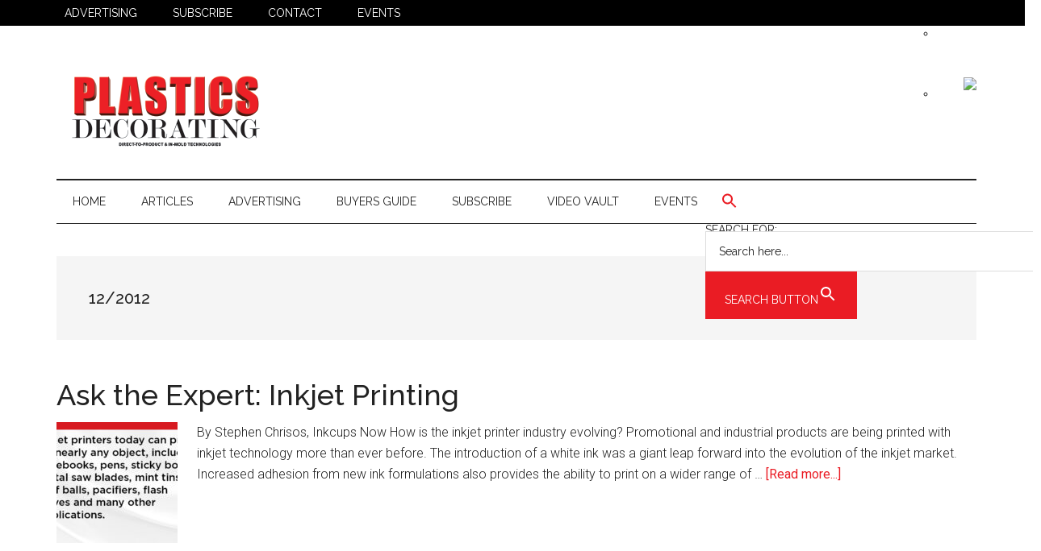

--- FILE ---
content_type: text/html; charset=UTF-8
request_url: https://plasticsdecorating.com/tag/12-2012/
body_size: 17860
content:
<!DOCTYPE html>
<html lang="en-US">
<head >
<meta charset="UTF-8" />
<meta name="viewport" content="width=device-width, initial-scale=1" />
<meta name='robots' content='index, follow, max-image-preview:large, max-snippet:-1, max-video-preview:-1' />
	<style>img:is([sizes="auto" i], [sizes^="auto," i]) { contain-intrinsic-size: 3000px 1500px }</style>
	
	<!-- This site is optimized with the Yoast SEO plugin v26.3 - https://yoast.com/wordpress/plugins/seo/ -->
	<title>12/2012 Archives &#187; Plastics Decorating</title>
	<link rel="canonical" href="https://plasticsdecorating.com/tag/12-2012/" />
	<meta property="og:locale" content="en_US" />
	<meta property="og:type" content="article" />
	<meta property="og:title" content="12/2012 Archives &#187; Plastics Decorating" />
	<meta property="og:url" content="https://plasticsdecorating.com/tag/12-2012/" />
	<meta property="og:site_name" content="Plastics Decorating" />
	<meta property="og:image" content="https://plasticsdecorating.com/wp-content/uploads/PlasticsDecorating_logo_2023.png" />
	<meta property="og:image:width" content="2101" />
	<meta property="og:image:height" content="754" />
	<meta property="og:image:type" content="image/png" />
	<meta name="twitter:card" content="summary_large_image" />
	<meta name="twitter:site" content="@PlastDecorating" />
	<script type="application/ld+json" class="yoast-schema-graph">{"@context":"https://schema.org","@graph":[{"@type":"CollectionPage","@id":"https://plasticsdecorating.com/tag/12-2012/","url":"https://plasticsdecorating.com/tag/12-2012/","name":"12/2012 Archives &#187; Plastics Decorating","isPartOf":{"@id":"https://plasticsdecorating.com/#website"},"primaryImageOfPage":{"@id":"https://plasticsdecorating.com/tag/12-2012/#primaryimage"},"image":{"@id":"https://plasticsdecorating.com/tag/12-2012/#primaryimage"},"thumbnailUrl":"https://plasticsdecorating.com/wp-content/uploads/inkjet-ask-expert-inkjet-printing.jpg","breadcrumb":{"@id":"https://plasticsdecorating.com/tag/12-2012/#breadcrumb"},"inLanguage":"en-US"},{"@type":"ImageObject","inLanguage":"en-US","@id":"https://plasticsdecorating.com/tag/12-2012/#primaryimage","url":"https://plasticsdecorating.com/wp-content/uploads/inkjet-ask-expert-inkjet-printing.jpg","contentUrl":"https://plasticsdecorating.com/wp-content/uploads/inkjet-ask-expert-inkjet-printing.jpg","width":800,"height":500},{"@type":"BreadcrumbList","@id":"https://plasticsdecorating.com/tag/12-2012/#breadcrumb","itemListElement":[{"@type":"ListItem","position":1,"name":"Home","item":"https://plasticsdecorating.com/"},{"@type":"ListItem","position":2,"name":"12/2012"}]},{"@type":"WebSite","@id":"https://plasticsdecorating.com/#website","url":"https://plasticsdecorating.com/","name":"Plastics Decorating","description":"Todays Decorating &amp; Assembly Source","publisher":{"@id":"https://plasticsdecorating.com/#organization"},"potentialAction":[{"@type":"SearchAction","target":{"@type":"EntryPoint","urlTemplate":"https://plasticsdecorating.com/?s={search_term_string}"},"query-input":{"@type":"PropertyValueSpecification","valueRequired":true,"valueName":"search_term_string"}}],"inLanguage":"en-US"},{"@type":"Organization","@id":"https://plasticsdecorating.com/#organization","name":"Plastics Decorating Magazine","url":"https://plasticsdecorating.com/","logo":{"@type":"ImageObject","inLanguage":"en-US","@id":"https://plasticsdecorating.com/#/schema/logo/image/","url":"https://plasticsdecorating.com/wp-content/uploads/PD_272x90_2023logo.png","contentUrl":"https://plasticsdecorating.com/wp-content/uploads/PD_272x90_2023logo.png","width":272,"height":90,"caption":"Plastics Decorating Magazine"},"image":{"@id":"https://plasticsdecorating.com/#/schema/logo/image/"},"sameAs":["https://www.facebook.com/PlastDecorating","https://x.com/PlastDecorating","https://www.linkedin.com/company/plastics-decorating/"]}]}</script>
	<!-- / Yoast SEO plugin. -->


<link rel='dns-prefetch' href='//cdn.broadstreetads.com' />
<link rel='dns-prefetch' href='//cdn.jsdelivr.net' />
<link rel='dns-prefetch' href='//fonts.googleapis.com' />
<link rel="alternate" type="application/rss+xml" title="Plastics Decorating &raquo; Feed" href="https://plasticsdecorating.com/feed/" />
<link rel="alternate" type="application/rss+xml" title="Plastics Decorating &raquo; Comments Feed" href="https://plasticsdecorating.com/comments/feed/" />
<link rel="alternate" type="text/calendar" title="Plastics Decorating &raquo; iCal Feed" href="https://plasticsdecorating.com/events-calendar/?ical=1" />
<link rel="alternate" type="application/rss+xml" title="Plastics Decorating &raquo; 12/2012 Tag Feed" href="https://plasticsdecorating.com/tag/12-2012/feed/" />
		<!-- This site uses the Google Analytics by MonsterInsights plugin v9.11.1 - Using Analytics tracking - https://www.monsterinsights.com/ -->
							<script src="//www.googletagmanager.com/gtag/js?id=G-R7KE4ZB60X"  data-cfasync="false" data-wpfc-render="false" async></script>
			<script data-cfasync="false" data-wpfc-render="false">
				var mi_version = '9.11.1';
				var mi_track_user = true;
				var mi_no_track_reason = '';
								var MonsterInsightsDefaultLocations = {"page_location":"https:\/\/plasticsdecorating.com\/tag\/12-2012\/"};
								if ( typeof MonsterInsightsPrivacyGuardFilter === 'function' ) {
					var MonsterInsightsLocations = (typeof MonsterInsightsExcludeQuery === 'object') ? MonsterInsightsPrivacyGuardFilter( MonsterInsightsExcludeQuery ) : MonsterInsightsPrivacyGuardFilter( MonsterInsightsDefaultLocations );
				} else {
					var MonsterInsightsLocations = (typeof MonsterInsightsExcludeQuery === 'object') ? MonsterInsightsExcludeQuery : MonsterInsightsDefaultLocations;
				}

								var disableStrs = [
										'ga-disable-G-R7KE4ZB60X',
									];

				/* Function to detect opted out users */
				function __gtagTrackerIsOptedOut() {
					for (var index = 0; index < disableStrs.length; index++) {
						if (document.cookie.indexOf(disableStrs[index] + '=true') > -1) {
							return true;
						}
					}

					return false;
				}

				/* Disable tracking if the opt-out cookie exists. */
				if (__gtagTrackerIsOptedOut()) {
					for (var index = 0; index < disableStrs.length; index++) {
						window[disableStrs[index]] = true;
					}
				}

				/* Opt-out function */
				function __gtagTrackerOptout() {
					for (var index = 0; index < disableStrs.length; index++) {
						document.cookie = disableStrs[index] + '=true; expires=Thu, 31 Dec 2099 23:59:59 UTC; path=/';
						window[disableStrs[index]] = true;
					}
				}

				if ('undefined' === typeof gaOptout) {
					function gaOptout() {
						__gtagTrackerOptout();
					}
				}
								window.dataLayer = window.dataLayer || [];

				window.MonsterInsightsDualTracker = {
					helpers: {},
					trackers: {},
				};
				if (mi_track_user) {
					function __gtagDataLayer() {
						dataLayer.push(arguments);
					}

					function __gtagTracker(type, name, parameters) {
						if (!parameters) {
							parameters = {};
						}

						if (parameters.send_to) {
							__gtagDataLayer.apply(null, arguments);
							return;
						}

						if (type === 'event') {
														parameters.send_to = monsterinsights_frontend.v4_id;
							var hookName = name;
							if (typeof parameters['event_category'] !== 'undefined') {
								hookName = parameters['event_category'] + ':' + name;
							}

							if (typeof MonsterInsightsDualTracker.trackers[hookName] !== 'undefined') {
								MonsterInsightsDualTracker.trackers[hookName](parameters);
							} else {
								__gtagDataLayer('event', name, parameters);
							}
							
						} else {
							__gtagDataLayer.apply(null, arguments);
						}
					}

					__gtagTracker('js', new Date());
					__gtagTracker('set', {
						'developer_id.dZGIzZG': true,
											});
					if ( MonsterInsightsLocations.page_location ) {
						__gtagTracker('set', MonsterInsightsLocations);
					}
										__gtagTracker('config', 'G-R7KE4ZB60X', {"forceSSL":"true"} );
										window.gtag = __gtagTracker;										(function () {
						/* https://developers.google.com/analytics/devguides/collection/analyticsjs/ */
						/* ga and __gaTracker compatibility shim. */
						var noopfn = function () {
							return null;
						};
						var newtracker = function () {
							return new Tracker();
						};
						var Tracker = function () {
							return null;
						};
						var p = Tracker.prototype;
						p.get = noopfn;
						p.set = noopfn;
						p.send = function () {
							var args = Array.prototype.slice.call(arguments);
							args.unshift('send');
							__gaTracker.apply(null, args);
						};
						var __gaTracker = function () {
							var len = arguments.length;
							if (len === 0) {
								return;
							}
							var f = arguments[len - 1];
							if (typeof f !== 'object' || f === null || typeof f.hitCallback !== 'function') {
								if ('send' === arguments[0]) {
									var hitConverted, hitObject = false, action;
									if ('event' === arguments[1]) {
										if ('undefined' !== typeof arguments[3]) {
											hitObject = {
												'eventAction': arguments[3],
												'eventCategory': arguments[2],
												'eventLabel': arguments[4],
												'value': arguments[5] ? arguments[5] : 1,
											}
										}
									}
									if ('pageview' === arguments[1]) {
										if ('undefined' !== typeof arguments[2]) {
											hitObject = {
												'eventAction': 'page_view',
												'page_path': arguments[2],
											}
										}
									}
									if (typeof arguments[2] === 'object') {
										hitObject = arguments[2];
									}
									if (typeof arguments[5] === 'object') {
										Object.assign(hitObject, arguments[5]);
									}
									if ('undefined' !== typeof arguments[1].hitType) {
										hitObject = arguments[1];
										if ('pageview' === hitObject.hitType) {
											hitObject.eventAction = 'page_view';
										}
									}
									if (hitObject) {
										action = 'timing' === arguments[1].hitType ? 'timing_complete' : hitObject.eventAction;
										hitConverted = mapArgs(hitObject);
										__gtagTracker('event', action, hitConverted);
									}
								}
								return;
							}

							function mapArgs(args) {
								var arg, hit = {};
								var gaMap = {
									'eventCategory': 'event_category',
									'eventAction': 'event_action',
									'eventLabel': 'event_label',
									'eventValue': 'event_value',
									'nonInteraction': 'non_interaction',
									'timingCategory': 'event_category',
									'timingVar': 'name',
									'timingValue': 'value',
									'timingLabel': 'event_label',
									'page': 'page_path',
									'location': 'page_location',
									'title': 'page_title',
									'referrer' : 'page_referrer',
								};
								for (arg in args) {
																		if (!(!args.hasOwnProperty(arg) || !gaMap.hasOwnProperty(arg))) {
										hit[gaMap[arg]] = args[arg];
									} else {
										hit[arg] = args[arg];
									}
								}
								return hit;
							}

							try {
								f.hitCallback();
							} catch (ex) {
							}
						};
						__gaTracker.create = newtracker;
						__gaTracker.getByName = newtracker;
						__gaTracker.getAll = function () {
							return [];
						};
						__gaTracker.remove = noopfn;
						__gaTracker.loaded = true;
						window['__gaTracker'] = __gaTracker;
					})();
									} else {
										console.log("");
					(function () {
						function __gtagTracker() {
							return null;
						}

						window['__gtagTracker'] = __gtagTracker;
						window['gtag'] = __gtagTracker;
					})();
									}
			</script>
							<!-- / Google Analytics by MonsterInsights -->
		<script>
window._wpemojiSettings = {"baseUrl":"https:\/\/s.w.org\/images\/core\/emoji\/16.0.1\/72x72\/","ext":".png","svgUrl":"https:\/\/s.w.org\/images\/core\/emoji\/16.0.1\/svg\/","svgExt":".svg","source":{"concatemoji":"https:\/\/plasticsdecorating.com\/wp-includes\/js\/wp-emoji-release.min.js?ver=6.8.3"}};
/*! This file is auto-generated */
!function(s,n){var o,i,e;function c(e){try{var t={supportTests:e,timestamp:(new Date).valueOf()};sessionStorage.setItem(o,JSON.stringify(t))}catch(e){}}function p(e,t,n){e.clearRect(0,0,e.canvas.width,e.canvas.height),e.fillText(t,0,0);var t=new Uint32Array(e.getImageData(0,0,e.canvas.width,e.canvas.height).data),a=(e.clearRect(0,0,e.canvas.width,e.canvas.height),e.fillText(n,0,0),new Uint32Array(e.getImageData(0,0,e.canvas.width,e.canvas.height).data));return t.every(function(e,t){return e===a[t]})}function u(e,t){e.clearRect(0,0,e.canvas.width,e.canvas.height),e.fillText(t,0,0);for(var n=e.getImageData(16,16,1,1),a=0;a<n.data.length;a++)if(0!==n.data[a])return!1;return!0}function f(e,t,n,a){switch(t){case"flag":return n(e,"\ud83c\udff3\ufe0f\u200d\u26a7\ufe0f","\ud83c\udff3\ufe0f\u200b\u26a7\ufe0f")?!1:!n(e,"\ud83c\udde8\ud83c\uddf6","\ud83c\udde8\u200b\ud83c\uddf6")&&!n(e,"\ud83c\udff4\udb40\udc67\udb40\udc62\udb40\udc65\udb40\udc6e\udb40\udc67\udb40\udc7f","\ud83c\udff4\u200b\udb40\udc67\u200b\udb40\udc62\u200b\udb40\udc65\u200b\udb40\udc6e\u200b\udb40\udc67\u200b\udb40\udc7f");case"emoji":return!a(e,"\ud83e\udedf")}return!1}function g(e,t,n,a){var r="undefined"!=typeof WorkerGlobalScope&&self instanceof WorkerGlobalScope?new OffscreenCanvas(300,150):s.createElement("canvas"),o=r.getContext("2d",{willReadFrequently:!0}),i=(o.textBaseline="top",o.font="600 32px Arial",{});return e.forEach(function(e){i[e]=t(o,e,n,a)}),i}function t(e){var t=s.createElement("script");t.src=e,t.defer=!0,s.head.appendChild(t)}"undefined"!=typeof Promise&&(o="wpEmojiSettingsSupports",i=["flag","emoji"],n.supports={everything:!0,everythingExceptFlag:!0},e=new Promise(function(e){s.addEventListener("DOMContentLoaded",e,{once:!0})}),new Promise(function(t){var n=function(){try{var e=JSON.parse(sessionStorage.getItem(o));if("object"==typeof e&&"number"==typeof e.timestamp&&(new Date).valueOf()<e.timestamp+604800&&"object"==typeof e.supportTests)return e.supportTests}catch(e){}return null}();if(!n){if("undefined"!=typeof Worker&&"undefined"!=typeof OffscreenCanvas&&"undefined"!=typeof URL&&URL.createObjectURL&&"undefined"!=typeof Blob)try{var e="postMessage("+g.toString()+"("+[JSON.stringify(i),f.toString(),p.toString(),u.toString()].join(",")+"));",a=new Blob([e],{type:"text/javascript"}),r=new Worker(URL.createObjectURL(a),{name:"wpTestEmojiSupports"});return void(r.onmessage=function(e){c(n=e.data),r.terminate(),t(n)})}catch(e){}c(n=g(i,f,p,u))}t(n)}).then(function(e){for(var t in e)n.supports[t]=e[t],n.supports.everything=n.supports.everything&&n.supports[t],"flag"!==t&&(n.supports.everythingExceptFlag=n.supports.everythingExceptFlag&&n.supports[t]);n.supports.everythingExceptFlag=n.supports.everythingExceptFlag&&!n.supports.flag,n.DOMReady=!1,n.readyCallback=function(){n.DOMReady=!0}}).then(function(){return e}).then(function(){var e;n.supports.everything||(n.readyCallback(),(e=n.source||{}).concatemoji?t(e.concatemoji):e.wpemoji&&e.twemoji&&(t(e.twemoji),t(e.wpemoji)))}))}((window,document),window._wpemojiSettings);
</script>
<link rel='stylesheet' id='embed-pdf-viewer-css' href='https://plasticsdecorating.com/wp-content/plugins/embed-pdf-viewer/css/embed-pdf-viewer.css?ver=2.4.6' media='screen' />
<link rel='stylesheet' id='genesis-blocks-style-css-css' href='https://plasticsdecorating.com/wp-content/plugins/genesis-blocks/dist/style-blocks.build.css?ver=1742434720' media='all' />
<link rel='stylesheet' id='peterson-media-group-css' href='https://plasticsdecorating.com/wp-content/themes/Peterson%20Media%20Group-Magazine%20Pro/style.css?ver=3.7.2' media='all' />
<style id='peterson-media-group-inline-css'>


		button:focus,
		button:hover,
		input[type="button"]:focus,
		input[type="button"]:hover,
		input[type="reset"]:focus,
		input[type="reset"]:hover,
		input[type="submit"]:focus,
		input[type="submit"]:hover,
		.archive-pagination li a:focus,
		.archive-pagination li a:hover,
		.archive-pagination li.active a,
		.button:focus,
		.button:hover,
		.entry-content .button:focus,
		.entry-content .button:hover,
		.sidebar .tagcloud a:focus,
		.sidebar .tagcloud a:hover,
		.sidebar .widget a.button:focus,
		.sidebar .widget a.button:hover,
		.site-container div.wpforms-container-full .wpforms-form input[type="submit"]:focus,
		.site-container div.wpforms-container-full .wpforms-form input[type="submit"]:hover,
		.site-container div.wpforms-container-full .wpforms-form button[type="submit"]:focus,
		.site-container div.wpforms-container-full .wpforms-form button[type="submit"]:hover,
		.widget-area .enews-widget input[type="submit"] {
			background-color: #000000;
			color: #ffffff;
		}

		

		a,
		.entry-title a:focus,
		.entry-title a:hover,
		.nav-secondary .genesis-nav-menu a:focus,
		.nav-secondary .genesis-nav-menu a:hover,
		.nav-secondary .genesis-nav-menu .current-menu-item > a,
		.nav-secondary .genesis-nav-menu .sub-menu .current-menu-item > a:focus,
		.nav-secondary .genesis-nav-menu .sub-menu .current-menu-item > a:hover {
			color: #ea1c24;
		}
		
		.custom-logo-link,
		.wp-custom-logo .title-area {
			max-width: 380px;
		}

		.wp-custom-logo .header-widget-area {
			max-width: calc(99% - 380px);
		}
		
</style>
<style id='wp-emoji-styles-inline-css'>

	img.wp-smiley, img.emoji {
		display: inline !important;
		border: none !important;
		box-shadow: none !important;
		height: 1em !important;
		width: 1em !important;
		margin: 0 0.07em !important;
		vertical-align: -0.1em !important;
		background: none !important;
		padding: 0 !important;
	}
</style>
<link rel='stylesheet' id='wp-block-library-css' href='https://plasticsdecorating.com/wp-includes/css/dist/block-library/style.min.css?ver=6.8.3' media='all' />
<style id='classic-theme-styles-inline-css'>
/*! This file is auto-generated */
.wp-block-button__link{color:#fff;background-color:#32373c;border-radius:9999px;box-shadow:none;text-decoration:none;padding:calc(.667em + 2px) calc(1.333em + 2px);font-size:1.125em}.wp-block-file__button{background:#32373c;color:#fff;text-decoration:none}
</style>
<style id='presto-player-popup-trigger-style-inline-css'>
:where(.wp-block-presto-player-popup-trigger) {
  /* reduce specificity */
  display: grid;
  gap: 1rem;
  cursor: pointer;
}

/* Play icon overlay for popup image trigger variation */
:where(.presto-popup-image-trigger) {
  position: relative;
  cursor: pointer;
}

:where(.presto-popup-image-trigger)::before {
  content: "";
  position: absolute;
  top: 50%;
  left: 50%;
  transform: translate(-50%, -50%);
  width: 48px;
  height: 48px;
  background-image: url("/wp-content/plugins/presto-player/src/admin/blocks/blocks/popup-trigger/../../../../../img/play-button.svg");
  background-size: contain;
  background-repeat: no-repeat;
  background-position: center;
  z-index: 10;
  pointer-events: none;
}

:where(.presto-popup-image-trigger img) {
  display: block;
  width: 100%;
  height: auto;
  filter: brightness(0.5);
}
</style>
<style id='presto-player-popup-media-style-inline-css'>
.wp-block-presto-player-popup.is-selected .wp-block-presto-player-popup-media {
  display: initial;
}

.wp-block-presto-player-popup.has-child-selected .wp-block-presto-player-popup-media {
  display: initial;
}

.presto-popup__overlay {
  position: fixed;
  top: 0;
  left: 0;
  z-index: 100000;
  overflow: hidden;
  width: 100%;
  height: 100vh;
  box-sizing: border-box;
  padding: 0 5%;
  visibility: hidden;
  opacity: 0;
  display: flex;
  align-items: center;
  justify-content: center;
  transition:
    opacity 0.2s ease,
    visibility 0.2s ease;

  --presto-popup-media-width: 1280px;
  --presto-popup-background-color: rgba(0, 0, 0, 0.917);
}

.presto-popup--active {
  visibility: visible;
  opacity: 1;
}

.presto-popup--active .presto-popup__content {
  transform: scale(1);
}

.presto-popup__content {
  position: relative;
  z-index: 9999999999;
  width: 100%;
  max-width: var(--presto-popup-media-width);
  transform: scale(0.9);
  transition: transform 0.2s ease;
}

.presto-popup__close-button {
  position: absolute;
  top: calc(env(safe-area-inset-top) + 16px);
  right: calc(env(safe-area-inset-right) + 16px);
  padding: 0;
  cursor: pointer;
  z-index: 5000000;
  min-width: 24px;
  min-height: 24px;
  width: 24px;
  height: 24px;
  display: flex;
  align-items: center;
  justify-content: center;
  border: none;
  background: none;
  box-shadow: none;
  transition: opacity 0.2s ease;
}

.presto-popup__close-button:hover,
.presto-popup__close-button:focus {
  opacity: 0.8;
  background: none;
  border: none;
}

.presto-popup__close-button:not(:hover):not(:active):not(.has-background) {
  background: none;
  border: none;
}

.presto-popup__close-button svg {
  width: 24px;
  height: 24px;
  fill: white;
}

.presto-popup__scrim {
  width: 100%;
  height: 100%;
  position: absolute;
  z-index: 2000000;
  background-color: var(--presto-popup-background-color, rgb(255, 255, 255));
}

.presto-popup__speak {
  position: absolute;
  width: 1px;
  height: 1px;
  padding: 0;
  margin: -1px;
  overflow: hidden;
  clip: rect(0, 0, 0, 0);
  white-space: nowrap;
  border: 0;
}
</style>
<link rel='stylesheet' id='coblocks-frontend-css' href='https://plasticsdecorating.com/wp-content/plugins/coblocks/dist/style-coblocks-1.css?ver=3.1.16' media='all' />
<link rel='stylesheet' id='coblocks-extensions-css' href='https://plasticsdecorating.com/wp-content/plugins/coblocks/dist/style-coblocks-extensions.css?ver=3.1.16' media='all' />
<link rel='stylesheet' id='coblocks-animation-css' href='https://plasticsdecorating.com/wp-content/plugins/coblocks/dist/style-coblocks-animation.css?ver=2677611078ee87eb3b1c' media='all' />
<style id='global-styles-inline-css'>
:root{--wp--preset--aspect-ratio--square: 1;--wp--preset--aspect-ratio--4-3: 4/3;--wp--preset--aspect-ratio--3-4: 3/4;--wp--preset--aspect-ratio--3-2: 3/2;--wp--preset--aspect-ratio--2-3: 2/3;--wp--preset--aspect-ratio--16-9: 16/9;--wp--preset--aspect-ratio--9-16: 9/16;--wp--preset--color--black: #000000;--wp--preset--color--cyan-bluish-gray: #abb8c3;--wp--preset--color--white: #ffffff;--wp--preset--color--pale-pink: #f78da7;--wp--preset--color--vivid-red: #cf2e2e;--wp--preset--color--luminous-vivid-orange: #ff6900;--wp--preset--color--luminous-vivid-amber: #fcb900;--wp--preset--color--light-green-cyan: #7bdcb5;--wp--preset--color--vivid-green-cyan: #00d084;--wp--preset--color--pale-cyan-blue: #8ed1fc;--wp--preset--color--vivid-cyan-blue: #0693e3;--wp--preset--color--vivid-purple: #9b51e0;--wp--preset--color--theme-primary: #ea1c24;--wp--preset--color--theme-secondary: #000000;--wp--preset--color--kb-palette-6: #e71b1b;--wp--preset--color--kb-palette-7: #888888;--wp--preset--gradient--vivid-cyan-blue-to-vivid-purple: linear-gradient(135deg,rgba(6,147,227,1) 0%,rgb(155,81,224) 100%);--wp--preset--gradient--light-green-cyan-to-vivid-green-cyan: linear-gradient(135deg,rgb(122,220,180) 0%,rgb(0,208,130) 100%);--wp--preset--gradient--luminous-vivid-amber-to-luminous-vivid-orange: linear-gradient(135deg,rgba(252,185,0,1) 0%,rgba(255,105,0,1) 100%);--wp--preset--gradient--luminous-vivid-orange-to-vivid-red: linear-gradient(135deg,rgba(255,105,0,1) 0%,rgb(207,46,46) 100%);--wp--preset--gradient--very-light-gray-to-cyan-bluish-gray: linear-gradient(135deg,rgb(238,238,238) 0%,rgb(169,184,195) 100%);--wp--preset--gradient--cool-to-warm-spectrum: linear-gradient(135deg,rgb(74,234,220) 0%,rgb(151,120,209) 20%,rgb(207,42,186) 40%,rgb(238,44,130) 60%,rgb(251,105,98) 80%,rgb(254,248,76) 100%);--wp--preset--gradient--blush-light-purple: linear-gradient(135deg,rgb(255,206,236) 0%,rgb(152,150,240) 100%);--wp--preset--gradient--blush-bordeaux: linear-gradient(135deg,rgb(254,205,165) 0%,rgb(254,45,45) 50%,rgb(107,0,62) 100%);--wp--preset--gradient--luminous-dusk: linear-gradient(135deg,rgb(255,203,112) 0%,rgb(199,81,192) 50%,rgb(65,88,208) 100%);--wp--preset--gradient--pale-ocean: linear-gradient(135deg,rgb(255,245,203) 0%,rgb(182,227,212) 50%,rgb(51,167,181) 100%);--wp--preset--gradient--electric-grass: linear-gradient(135deg,rgb(202,248,128) 0%,rgb(113,206,126) 100%);--wp--preset--gradient--midnight: linear-gradient(135deg,rgb(2,3,129) 0%,rgb(40,116,252) 100%);--wp--preset--font-size--small: 12px;--wp--preset--font-size--medium: 20px;--wp--preset--font-size--large: 20px;--wp--preset--font-size--x-large: 42px;--wp--preset--font-size--normal: 16px;--wp--preset--font-size--larger: 24px;--wp--preset--spacing--20: 0.44rem;--wp--preset--spacing--30: 0.67rem;--wp--preset--spacing--40: 1rem;--wp--preset--spacing--50: 1.5rem;--wp--preset--spacing--60: 2.25rem;--wp--preset--spacing--70: 3.38rem;--wp--preset--spacing--80: 5.06rem;--wp--preset--shadow--natural: 6px 6px 9px rgba(0, 0, 0, 0.2);--wp--preset--shadow--deep: 12px 12px 50px rgba(0, 0, 0, 0.4);--wp--preset--shadow--sharp: 6px 6px 0px rgba(0, 0, 0, 0.2);--wp--preset--shadow--outlined: 6px 6px 0px -3px rgba(255, 255, 255, 1), 6px 6px rgba(0, 0, 0, 1);--wp--preset--shadow--crisp: 6px 6px 0px rgba(0, 0, 0, 1);}:root :where(.is-layout-flow) > :first-child{margin-block-start: 0;}:root :where(.is-layout-flow) > :last-child{margin-block-end: 0;}:root :where(.is-layout-flow) > *{margin-block-start: 24px;margin-block-end: 0;}:root :where(.is-layout-constrained) > :first-child{margin-block-start: 0;}:root :where(.is-layout-constrained) > :last-child{margin-block-end: 0;}:root :where(.is-layout-constrained) > *{margin-block-start: 24px;margin-block-end: 0;}:root :where(.is-layout-flex){gap: 24px;}:root :where(.is-layout-grid){gap: 24px;}body .is-layout-flex{display: flex;}.is-layout-flex{flex-wrap: wrap;align-items: center;}.is-layout-flex > :is(*, div){margin: 0;}body .is-layout-grid{display: grid;}.is-layout-grid > :is(*, div){margin: 0;}.has-black-color{color: var(--wp--preset--color--black) !important;}.has-cyan-bluish-gray-color{color: var(--wp--preset--color--cyan-bluish-gray) !important;}.has-white-color{color: var(--wp--preset--color--white) !important;}.has-pale-pink-color{color: var(--wp--preset--color--pale-pink) !important;}.has-vivid-red-color{color: var(--wp--preset--color--vivid-red) !important;}.has-luminous-vivid-orange-color{color: var(--wp--preset--color--luminous-vivid-orange) !important;}.has-luminous-vivid-amber-color{color: var(--wp--preset--color--luminous-vivid-amber) !important;}.has-light-green-cyan-color{color: var(--wp--preset--color--light-green-cyan) !important;}.has-vivid-green-cyan-color{color: var(--wp--preset--color--vivid-green-cyan) !important;}.has-pale-cyan-blue-color{color: var(--wp--preset--color--pale-cyan-blue) !important;}.has-vivid-cyan-blue-color{color: var(--wp--preset--color--vivid-cyan-blue) !important;}.has-vivid-purple-color{color: var(--wp--preset--color--vivid-purple) !important;}.has-theme-primary-color{color: var(--wp--preset--color--theme-primary) !important;}.has-theme-secondary-color{color: var(--wp--preset--color--theme-secondary) !important;}.has-kb-palette-6-color{color: var(--wp--preset--color--kb-palette-6) !important;}.has-kb-palette-7-color{color: var(--wp--preset--color--kb-palette-7) !important;}.has-black-background-color{background-color: var(--wp--preset--color--black) !important;}.has-cyan-bluish-gray-background-color{background-color: var(--wp--preset--color--cyan-bluish-gray) !important;}.has-white-background-color{background-color: var(--wp--preset--color--white) !important;}.has-pale-pink-background-color{background-color: var(--wp--preset--color--pale-pink) !important;}.has-vivid-red-background-color{background-color: var(--wp--preset--color--vivid-red) !important;}.has-luminous-vivid-orange-background-color{background-color: var(--wp--preset--color--luminous-vivid-orange) !important;}.has-luminous-vivid-amber-background-color{background-color: var(--wp--preset--color--luminous-vivid-amber) !important;}.has-light-green-cyan-background-color{background-color: var(--wp--preset--color--light-green-cyan) !important;}.has-vivid-green-cyan-background-color{background-color: var(--wp--preset--color--vivid-green-cyan) !important;}.has-pale-cyan-blue-background-color{background-color: var(--wp--preset--color--pale-cyan-blue) !important;}.has-vivid-cyan-blue-background-color{background-color: var(--wp--preset--color--vivid-cyan-blue) !important;}.has-vivid-purple-background-color{background-color: var(--wp--preset--color--vivid-purple) !important;}.has-theme-primary-background-color{background-color: var(--wp--preset--color--theme-primary) !important;}.has-theme-secondary-background-color{background-color: var(--wp--preset--color--theme-secondary) !important;}.has-kb-palette-6-background-color{background-color: var(--wp--preset--color--kb-palette-6) !important;}.has-kb-palette-7-background-color{background-color: var(--wp--preset--color--kb-palette-7) !important;}.has-black-border-color{border-color: var(--wp--preset--color--black) !important;}.has-cyan-bluish-gray-border-color{border-color: var(--wp--preset--color--cyan-bluish-gray) !important;}.has-white-border-color{border-color: var(--wp--preset--color--white) !important;}.has-pale-pink-border-color{border-color: var(--wp--preset--color--pale-pink) !important;}.has-vivid-red-border-color{border-color: var(--wp--preset--color--vivid-red) !important;}.has-luminous-vivid-orange-border-color{border-color: var(--wp--preset--color--luminous-vivid-orange) !important;}.has-luminous-vivid-amber-border-color{border-color: var(--wp--preset--color--luminous-vivid-amber) !important;}.has-light-green-cyan-border-color{border-color: var(--wp--preset--color--light-green-cyan) !important;}.has-vivid-green-cyan-border-color{border-color: var(--wp--preset--color--vivid-green-cyan) !important;}.has-pale-cyan-blue-border-color{border-color: var(--wp--preset--color--pale-cyan-blue) !important;}.has-vivid-cyan-blue-border-color{border-color: var(--wp--preset--color--vivid-cyan-blue) !important;}.has-vivid-purple-border-color{border-color: var(--wp--preset--color--vivid-purple) !important;}.has-theme-primary-border-color{border-color: var(--wp--preset--color--theme-primary) !important;}.has-theme-secondary-border-color{border-color: var(--wp--preset--color--theme-secondary) !important;}.has-kb-palette-6-border-color{border-color: var(--wp--preset--color--kb-palette-6) !important;}.has-kb-palette-7-border-color{border-color: var(--wp--preset--color--kb-palette-7) !important;}.has-vivid-cyan-blue-to-vivid-purple-gradient-background{background: var(--wp--preset--gradient--vivid-cyan-blue-to-vivid-purple) !important;}.has-light-green-cyan-to-vivid-green-cyan-gradient-background{background: var(--wp--preset--gradient--light-green-cyan-to-vivid-green-cyan) !important;}.has-luminous-vivid-amber-to-luminous-vivid-orange-gradient-background{background: var(--wp--preset--gradient--luminous-vivid-amber-to-luminous-vivid-orange) !important;}.has-luminous-vivid-orange-to-vivid-red-gradient-background{background: var(--wp--preset--gradient--luminous-vivid-orange-to-vivid-red) !important;}.has-very-light-gray-to-cyan-bluish-gray-gradient-background{background: var(--wp--preset--gradient--very-light-gray-to-cyan-bluish-gray) !important;}.has-cool-to-warm-spectrum-gradient-background{background: var(--wp--preset--gradient--cool-to-warm-spectrum) !important;}.has-blush-light-purple-gradient-background{background: var(--wp--preset--gradient--blush-light-purple) !important;}.has-blush-bordeaux-gradient-background{background: var(--wp--preset--gradient--blush-bordeaux) !important;}.has-luminous-dusk-gradient-background{background: var(--wp--preset--gradient--luminous-dusk) !important;}.has-pale-ocean-gradient-background{background: var(--wp--preset--gradient--pale-ocean) !important;}.has-electric-grass-gradient-background{background: var(--wp--preset--gradient--electric-grass) !important;}.has-midnight-gradient-background{background: var(--wp--preset--gradient--midnight) !important;}.has-small-font-size{font-size: var(--wp--preset--font-size--small) !important;}.has-medium-font-size{font-size: var(--wp--preset--font-size--medium) !important;}.has-large-font-size{font-size: var(--wp--preset--font-size--large) !important;}.has-x-large-font-size{font-size: var(--wp--preset--font-size--x-large) !important;}.has-normal-font-size{font-size: var(--wp--preset--font-size--normal) !important;}.has-larger-font-size{font-size: var(--wp--preset--font-size--larger) !important;}
:root :where(.wp-block-pullquote){font-size: 1.5em;line-height: 1.6;}
</style>
<link rel='stylesheet' id='contact-form-7-css' href='https://plasticsdecorating.com/wp-content/plugins/contact-form-7/includes/css/styles.css?ver=6.1.3' media='all' />
<link rel='stylesheet' id='offcanvas-menu-css' href='https://plasticsdecorating.com/wp-content/plugins/offcanvas-menu/public/css/offcanvas-menu-public.css?ver=1.0.8' media='all' />
<link rel='stylesheet' id='offcanvas-menu-offcanvas-css-css' href='https://cdn.jsdelivr.net/npm/bootstrap-icons@1.8.1/font/bootstrap-icons.css?ver=1.0.8' media='all' />
<link rel='stylesheet' id='dashicons-css' href='https://plasticsdecorating.com/wp-includes/css/dashicons.min.css?ver=6.8.3' media='all' />
<link rel='stylesheet' id='wp-components-css' href='https://plasticsdecorating.com/wp-includes/css/dist/components/style.min.css?ver=6.8.3' media='all' />
<link rel='stylesheet' id='godaddy-styles-css' href='https://plasticsdecorating.com/wp-content/mu-plugins/vendor/wpex/godaddy-launch/includes/Dependencies/GoDaddy/Styles/build/latest.css?ver=2.0.2' media='all' />
<link rel='stylesheet' id='ivory-search-styles-css' href='https://plasticsdecorating.com/wp-content/plugins/add-search-to-menu/public/css/ivory-search.min.css?ver=5.5.12' media='all' />
<link rel='stylesheet' id='smi-font-awesome-css' href='https://plasticsdecorating.com/wp-content/plugins/social-media-icons-wp/social-media-icons/css/smi-fonts-all.min.css?ver=6.1.1' media='all' />
<link rel='stylesheet' id='smi-front-style-css' href='https://plasticsdecorating.com/wp-content/plugins/social-media-icons-wp/social-media-icons/css/smi-front-style.css?ver=1736352196' media='all' />
<link rel='stylesheet' id='peterson-media-group-fonts-css' href='https://fonts.googleapis.com/css?family=Roboto%3A300%2C400%7CRaleway%3A400%2C500%2C900&#038;ver=3.7.2' media='all' />
<link rel='stylesheet' id='peterson-media-group-gutenberg-css' href='https://plasticsdecorating.com/wp-content/themes/Peterson%20Media%20Group-Magazine%20Pro/lib/gutenberg/front-end.css?ver=3.7.2' media='all' />
<style id='peterson-media-group-gutenberg-inline-css'>
.gb-block-post-grid .gb-block-post-grid-more-link:hover,
.gb-block-post-grid header .gb-block-post-grid-title a:hover {
	color: #ea1c24;
}

.button-more-link.gb-block-post-grid .gb-block-post-grid-more-link:hover,
.gb-block-post-grid .is-grid .gb-block-post-grid-image a .gb-block-post-grid-date,
.site-container .wp-block-button .wp-block-button__link {
	background-color: #000000;
	color: #ffffff;
}

.button-more-link.gb-block-post-grid .gb-block-post-grid-more-link:hover,
.wp-block-button .wp-block-button__link:not(.has-background),
.wp-block-button .wp-block-button__link:not(.has-background):focus,
.wp-block-button .wp-block-button__link:not(.has-background):hover {
	color: #ffffff;
}

.site-container .wp-block-button.is-style-outline .wp-block-button__link {
	color: #000000;
}

.site-container .wp-block-button.is-style-outline .wp-block-button__link:focus,
.site-container .wp-block-button.is-style-outline .wp-block-button__link:hover {
	color: #232323;
}

.site-container .wp-block-pullquote.is-style-solid-color {
	background-color: #000000;
}		.site-container .has-small-font-size {
			font-size: 12px;
		}		.site-container .has-normal-font-size {
			font-size: 16px;
		}		.site-container .has-large-font-size {
			font-size: 20px;
		}		.site-container .has-larger-font-size {
			font-size: 24px;
		}		.site-container .has-theme-primary-color,
		.site-container .wp-block-button .wp-block-button__link.has-theme-primary-color,
		.site-container .wp-block-button.is-style-outline .wp-block-button__link.has-theme-primary-color {
			color: #ea1c24;
		}
		.site-container .has-theme-primary-background-color,
		.site-container .wp-block-button .wp-block-button__link.has-theme-primary-background-color,
		.site-container .wp-block-pullquote.is-style-solid-color.has-theme-primary-background-color {
			background-color: #ea1c24;
		}		.site-container .has-theme-secondary-color,
		.site-container .wp-block-button .wp-block-button__link.has-theme-secondary-color,
		.site-container .wp-block-button.is-style-outline .wp-block-button__link.has-theme-secondary-color {
			color: #000000;
		}
		.site-container .has-theme-secondary-background-color,
		.site-container .wp-block-button .wp-block-button__link.has-theme-secondary-background-color,
		.site-container .wp-block-pullquote.is-style-solid-color.has-theme-secondary-background-color {
			background-color: #000000;
		}
</style>
<style id='kadence-blocks-global-variables-inline-css'>
:root {--global-kb-font-size-sm:clamp(0.8rem, 0.73rem + 0.217vw, 0.9rem);--global-kb-font-size-md:clamp(1.1rem, 0.995rem + 0.326vw, 1.25rem);--global-kb-font-size-lg:clamp(1.75rem, 1.576rem + 0.543vw, 2rem);--global-kb-font-size-xl:clamp(2.25rem, 1.728rem + 1.63vw, 3rem);--global-kb-font-size-xxl:clamp(2.5rem, 1.456rem + 3.26vw, 4rem);--global-kb-font-size-xxxl:clamp(2.75rem, 0.489rem + 7.065vw, 6rem);}:root {--global-palette1: #3182CE;--global-palette2: #2B6CB0;--global-palette3: #1A202C;--global-palette4: #2D3748;--global-palette5: #4A5568;--global-palette6: #718096;--global-palette7: #EDF2F7;--global-palette8: #F7FAFC;--global-palette9: #ffffff;}
</style>
<style id='block-visibility-screen-size-styles-inline-css'>
/* Large screens (desktops, 992px and up) */
@media ( min-width: 992px ) {
	.block-visibility-hide-large-screen {
		display: none !important;
	}
}

/* Medium screens (tablets, between 768px and 992px) */
@media ( min-width: 768px ) and ( max-width: 991.98px ) {
	.block-visibility-hide-medium-screen {
		display: none !important;
	}
}

/* Small screens (mobile devices, less than 768px) */
@media ( max-width: 767.98px ) {
	.block-visibility-hide-small-screen {
		display: none !important;
	}
}
</style>
<style id="kadence_blocks_palette_css">:root .has-kb-palette-6-color{color:#e71b1b}:root .has-kb-palette-6-background-color{background-color:#e71b1b}:root .has-kb-palette-7-color{color:#888888}:root .has-kb-palette-7-background-color{background-color:#888888}</style><!--n2css--><!--n2js--><script src="https://plasticsdecorating.com/wp-content/plugins/google-analytics-for-wordpress/assets/js/frontend-gtag.min.js?ver=9.11.1" id="monsterinsights-frontend-script-js" async data-wp-strategy="async"></script>
<script data-cfasync="false" data-wpfc-render="false" id='monsterinsights-frontend-script-js-extra'>var monsterinsights_frontend = {"js_events_tracking":"true","download_extensions":"doc,pdf,ppt,zip,xls,docx,pptx,xlsx","inbound_paths":"[]","home_url":"https:\/\/plasticsdecorating.com","hash_tracking":"false","v4_id":"G-R7KE4ZB60X"};</script>
<script src="https://plasticsdecorating.com/wp-includes/js/jquery/jquery.min.js?ver=3.7.1" id="jquery-core-js"></script>
<script src="https://plasticsdecorating.com/wp-includes/js/jquery/jquery-migrate.min.js?ver=3.4.1" id="jquery-migrate-js"></script>
<script async data-cfasync='false' src="//cdn.broadstreetads.com/init-2.min.js?v=1.51.10&amp;ver=6.8.3" id="broadstreet-init-js"></script>
<script src="https://plasticsdecorating.com/wp-content/plugins/offcanvas-menu/public/js/offcanvas-menu-public.js?ver=1.0.8" id="offcanvas-menu-js"></script>
<script src="https://plasticsdecorating.com/wp-content/plugins/offcanvas-menu/public/js/bootstrap.bundle.min.js?ver=1.0.8" id="offcanvas-menu-offcanvas-boostrap-js-js"></script>
<link rel="https://api.w.org/" href="https://plasticsdecorating.com/wp-json/" /><link rel="alternate" title="JSON" type="application/json" href="https://plasticsdecorating.com/wp-json/wp/v2/tags/205" /><link rel="EditURI" type="application/rsd+xml" title="RSD" href="https://plasticsdecorating.com/xmlrpc.php?rsd" />
<meta name="generator" content="WordPress 6.8.3" />
<!--advanced-views:styles--><meta name="tec-api-version" content="v1"><meta name="tec-api-origin" content="https://plasticsdecorating.com"><link rel="alternate" href="https://plasticsdecorating.com/wp-json/tribe/events/v1/events/?tags=12-2012" /><link rel="pingback" href="https://plasticsdecorating.com/xmlrpc.php" />
<script src="https://cdn.broadstreetads.com/init-2.min.js"></script>
<script>broadstreet.watch({ networkId: 4176 })</script>
     			<style>
			 {display:none !important;}
						@media (min-width: 992.02px) {
			.offcanvas-navigation{display:none;}
			.offcanvas{visibility:hidden;}
			}
									@media (max-width: 992px) {
				
			body.admin-bar{-margin-top:65px!important;}
			
			 {display:none !important;}
			header.enweby-offcanvas-enabled{display:none;}
			.site-header{display:none;}
			.nav, .main-navigation, .genesis-nav-menu, #main-header, #et-top-navigation, .site-header, .site-branding, .ast-mobile-menu-buttons, .storefront-handheld-footer-bar, .hide{display:none!important;}
			#wpadminbar{z-index:1000;}
			.offcanvas-navigation .navbar {background-color:#000000 !important;}
			.offcanvas-navigation .offcanvas {background-color:#000000;}
			.offcanvas-navigation .navbar-toggler {color: #ea1c24 !important; border-color:#ea1c24!important;}
			.offcanvas-navigation .offcanvas-header .btn-close {height:35px; cursor:pointer;border:none !important;color:#000!important;background: #ea1c24 !important;}
			.offcanvas-navigation .offcanvas .navbar-nav li a, .offcanvas-navigation .offcanvas .navbar-nav li a:visited {color:#ffffff!important; font-size:16px;}
			.offcanvas-navigation .offcanvas .navbar-nav li a:hover{color:#ee4950!important;}
			.offcanvas-navigation .navbar-nav li.menu-item-has-children > span.bi:hover::before{color:#ee4950!important;}

			.offcanvas-navigation .offcanvas .navbar-nav li span.bi{color:#ffffff!important;}
			.offcanvas-navigation .offcanvas-header .btn-close .bi{color:#ffffff!important; opacity:1;}
			.offcanvas-navigation .offcanvas-header .btn-close .bi:hover{color:#ee4950!important;}
						.offcanvas-navigation .navbar-nav li, .offcanvas .offcanvas-cart-link {list-style:none;border-top:1px solid #ffffff;}
			.offcanvas-navigation .first-ul{border-bottom:1px solid #ffffff;}
									
				
			
						}
			 
			</style>
			<link rel="icon" href="https://plasticsdecorating.com/wp-content/uploads/pd-siteicon-150x150.png" sizes="32x32" />
<link rel="icon" href="https://plasticsdecorating.com/wp-content/uploads/pd-siteicon-300x300.png" sizes="192x192" />
<link rel="apple-touch-icon" href="https://plasticsdecorating.com/wp-content/uploads/pd-siteicon-300x300.png" />
<meta name="msapplication-TileImage" content="https://plasticsdecorating.com/wp-content/uploads/pd-siteicon-300x300.png" />
		<style id="wp-custom-css">
			.gb-post-grid-section-title {
    background-color: #ea1c24 ;
}

.nav-primary {
    background-color: #000000 ;
		font-size: 12px;
		height: 42px;
		margin: -10px;
}
		
.current-menu-item > a {
	color: #f06066!important;
}

a:hover {
	color: #f06066!important;
}

.genesis-nav-menu {
    line-height: .25;
}

.sub-menu {
	line-height: 1
}

.is-menu, form .is-link-container {
    position: absolute;
}

.site-footer {
    display: block;
		margin-left: auto;
		margin-right: auto;
    height: 400px;
		color: #fff;
		font-weight: 500;
    background-image:
linear-gradient(to right, rgba(0,0,0, 0.8) 0 100%),			url(https://plasticsdecorating.com/wp-content/uploads/pd-footer.jpg);
		background-repeat: no-repeat;
    background-size: 100% 100%;
}


.wp-block-kadence-posts.grid-cols {
	row-gap: .01rem;
}

.entry {
    margin-bottom: 30px;
}

.wp-block-kadence-advancedheading.kt-adv-heading8_2b978b-5e, .wp-block-kadence-advancedheading.kt-adv-heading8_2b978b-5e[data-kb-block="kb-adv-heading8_2b978b-5e"] {
	max-width: 800px;
}

.page-id-10138 .entry-content ul > li {
	list-style-type: none;
}

.page-id-53 {
	a:link {
		color: #314b81
	}
	a:hover {
		color: #88c5d2
	}
}

.menu-toggle {
	display: none;
}

.wp-block-kadence-query-filter-buttons .kt-button.kb-btn-global-outline,.wp-block-kadence-query-filter-buttons .kt-button.kb-btn-global-pill {
    background: transparent;
    border: 2px solid var(--global-palette-btn-bg,#314b81);
    color: var(--global-palette-btn-bg,#314b81);
    padding: calc(.4em - 2px) calc(1em - 2px)
}

.wp-block-kadence-query-filter-buttons .kt-button.kb-btn-global-outline:hover,.wp-block-kadence-query-filter-buttons .kt-button.kb-btn-global-pill:hover {
    border: 5px var(--global-palette-btn-bg-hover,#314b81)
}

.wp-block-kadence-query-filter-buttons .kt-button.kb-btn-global-outline.pressed,.wp-block-kadence-query-filter-buttons .kt-button.kb-btn-global-pill {
    border: 2px solid var(--global-palette-btn-bg,#3148b1);
    color: var(--global-palette-btn,#fff)
}


.dropdown-display {display: none;}

@media (max-width: 56.25em) {	
	.kb-query-grid-wrap {
		grid-template-columns: 1fr !important;
	}
}

@media (max-width: 37.5em) {
		.buttons-display {display: none !important;}
	.dropdown-display {display: block;}
}		</style>
		<style type="text/css" media="screen">.is-menu path.search-icon-path { fill: #ea1c24;}body .popup-search-close:after, body .search-close:after { border-color: #ea1c24;}body .popup-search-close:before, body .search-close:before { border-color: #ea1c24;}</style>			<style type="text/css" media="screen">
			/* Ivory search custom CSS code */
			.is-menu {
        float: right;
        margin: -10px;
position: absolute !important;
    }			</style>
					<style type="text/css">
					.is-form-id-10078 .is-search-submit:focus,
			.is-form-id-10078 .is-search-submit:hover,
			.is-form-id-10078 .is-search-submit,
            .is-form-id-10078 .is-search-icon {
			color: #ffffff !important;            background-color: #ea1c24 !important;            			}
                        	.is-form-id-10078 .is-search-submit path {
					fill: #ffffff !important;            	}
            			</style>
		</head>
<body class="archive tag tag-12-2012 tag-205 wp-custom-logo wp-embed-responsive wp-theme-genesis wp-child-theme-PetersonMediaGroup-MagazinePro tribe-no-js genesis full-width-content genesis-breadcrumbs-hidden genesis-footer-widgets-hidden primary-nav">
		<!-- Offcanvas menu -->
		<div class="offcanvas-navigation oc-fixed-top ">
			<div class="offcanvas offcanvas-end   bg-dark11 navbar-dark" id="navDisplay">
				<div class="offcanvas-header">
					<h1 class="offcanvas-title"></h1>
					<button type="button" class="btn-close" data-bs-dismiss="offcanvas"><i class="dashicons dashicons-no"></i></button>
				</div>
				<div class="offcanvas-body">
				<div class="enwb-oc-menu-container"><ul id="menu-mobile-menu" class="navbar-nav me-auto mb-2 mb-lg-0 first-ul no-primry"><li id="menu-item-11004" class="menu-item menu-item-type-custom menu-item-object-custom menu-item-11004"><a href="#"><!-- PD Leaderboard --> <broadstreet-zone zone-id="68393"></broadstreet-zone></a><span class="icon-class icon-plus1 bi bi-chevron-down"></span></li>
<li id="menu-item-10981" class="menu-item menu-item-type-post_type menu-item-object-page menu-item-home menu-item-10981"><a href="https://plasticsdecorating.com/">Home</a><span class="icon-class icon-plus1 bi bi-chevron-down"></span></li>
<li id="menu-item-10993" class="menu-item menu-item-type-custom menu-item-object-custom menu-item-has-children menu-item-10993"><a href="#">Article Archive</a><span class="icon-class icon-plus1 bi bi-chevron-down"></span>
<ul class="sub-menu">
	<li id="menu-item-10985" class="menu-item menu-item-type-post_type menu-item-object-page menu-item-10985"><a href="https://plasticsdecorating.com/article-archive/">Article Archive</a><span class="icon-class icon-plus1 bi bi-chevron-down"></span></li>
	<li id="menu-item-10986" class="menu-item menu-item-type-post_type menu-item-object-page menu-item-10986"><a href="https://plasticsdecorating.com/article-archive/digital-archive/">Digital Archive</a><span class="icon-class icon-plus1 bi bi-chevron-down"></span></li>
	<li id="menu-item-10987" class="menu-item menu-item-type-post_type menu-item-object-page menu-item-10987"><a href="https://plasticsdecorating.com/article-archive/enews-archive/">ENews Archive</a><span class="icon-class icon-plus1 bi bi-chevron-down"></span></li>
</ul>
</li>
<li id="menu-item-10994" class="menu-item menu-item-type-custom menu-item-object-custom menu-item-has-children menu-item-10994"><a href="#">Advertising</a><span class="icon-class icon-plus1 bi bi-chevron-down"></span>
<ul class="sub-menu">
	<li id="menu-item-10982" class="menu-item menu-item-type-post_type menu-item-object-page menu-item-10982"><a href="https://plasticsdecorating.com/advertising/">Advertising Options</a><span class="icon-class icon-plus1 bi bi-chevron-down"></span></li>
	<li id="menu-item-10989" class="menu-item menu-item-type-post_type menu-item-object-page menu-item-10989"><a href="https://plasticsdecorating.com/media-kit/">Media Kit</a><span class="icon-class icon-plus1 bi bi-chevron-down"></span></li>
	<li id="menu-item-10983" class="menu-item menu-item-type-post_type menu-item-object-page menu-item-10983"><a href="https://plasticsdecorating.com/advertising/editorial-calendar/">Editorial Calendar</a><span class="icon-class icon-plus1 bi bi-chevron-down"></span></li>
	<li id="menu-item-10984" class="menu-item menu-item-type-post_type menu-item-object-page menu-item-10984"><a href="https://plasticsdecorating.com/advertising/electronic-files/">Electronic Files</a><span class="icon-class icon-plus1 bi bi-chevron-down"></span></li>
</ul>
</li>
<li id="menu-item-10995" class="menu-item menu-item-type-custom menu-item-object-custom menu-item-has-children menu-item-10995"><a href="#">Buyers Guide</a><span class="icon-class icon-plus1 bi bi-chevron-down"></span>
<ul class="sub-menu">
	<li id="menu-item-10988" class="menu-item menu-item-type-post_type menu-item-object-page menu-item-10988"><a href="https://plasticsdecorating.com/buyersguide/">Buyers Resource Guide</a><span class="icon-class icon-plus1 bi bi-chevron-down"></span></li>
	<li id="menu-item-10996" class="menu-item menu-item-type-custom menu-item-object-custom menu-item-10996"><a href="https://forms.zohopublic.com/petersonmediagroup/form/PlasticsDecoratingBuyersGuideForm/formperma/viMHv5MVW9xBgL45riiLihg5LjPuqxDzwINnHJQ7Qp0">2026 Online Form</a><span class="icon-class icon-plus1 bi bi-chevron-down"></span></li>
</ul>
</li>
<li id="menu-item-10990" class="menu-item menu-item-type-post_type menu-item-object-page menu-item-10990"><a href="https://plasticsdecorating.com/subscribe/">Subscribe</a><span class="icon-class icon-plus1 bi bi-chevron-down"></span></li>
<li id="menu-item-10991" class="menu-item menu-item-type-post_type menu-item-object-page menu-item-10991"><a href="https://plasticsdecorating.com/video-vault/">Video Vault</a><span class="icon-class icon-plus1 bi bi-chevron-down"></span></li>
<li id="menu-item-10997" class="menu-item menu-item-type-custom menu-item-object-custom menu-item-has-children menu-item-10997"><a href="#">Events</a><span class="icon-class icon-plus1 bi bi-chevron-down"></span>
<ul class="sub-menu">
	<li id="menu-item-10992" class="menu-item menu-item-type-post_type menu-item-object-page menu-item-10992"><a href="https://plasticsdecorating.com/webinars/">Webinars</a><span class="icon-class icon-plus1 bi bi-chevron-down"></span></li>
	<li id="menu-item-10998" class="menu-item menu-item-type-custom menu-item-object-custom menu-item-10998"><a href="https://productdecoratingevent.com/">Summit</a><span class="icon-class icon-plus1 bi bi-chevron-down"></span></li>
</ul>
</li>
<li id="menu-item-10999" class="menu-item menu-item-type-post_type menu-item-object-page menu-item-10999"><a href="https://plasticsdecorating.com/contact-us/">Contact</a><span class="icon-class icon-plus1 bi bi-chevron-down"></span></li>
<li id="menu-item-11002" class="menu-item menu-item-type-custom menu-item-object-custom menu-item-11002"><a href="https://plasticsdecorating.com/events-calendar">Events</a><span class="icon-class icon-plus1 bi bi-chevron-down"></span></li>
<li id="menu-item-11001" class="menu-item menu-item-type-gs_sim menu-item-object-gs_sim menu-item-11001">					<style type="text/css">
						.smi-preview#smi-preview-10100 {
							--smi-column-gap: 10px;
							--smi-row-gap: 20px;

							--smi-color: #ea1c24;
							--smi-hover-color: #ffffff;
							;
							;
							--smi-border-width: 0px;
							;
							--smi-border-radius: 0%;
							--smi-border-color: #3c434a;
							--smi-border-hover-color: #3c434a;
							--smi-padding-top: 15px;
							--smi-padding-right: 0px;
							--smi-padding-bottom: 0px;
							--smi-padding-left: 0px;
							--smi-font-size: 20px;
							--smi-horizontal-alignment: flex-end;
							--smi-hover-transition-time: 1s;
							;
						}
					</style>
					<div class="smi-preview" id="smi-preview-10100">
						<ul>
																	<li title="">
											<a href="https://www.facebook.com/PlastDecorating" target=_blank rel=""><i class="fab fa-facebook-f"></i></a>
										</li>
																				<li title="">
											<a href="https://www.linkedin.com/company/plastics-decorating/" target=_blank rel=""><i class="fab fa-linkedin-in"></i></a>
										</li>
																				<li class="icon-image" title="">
											<a href="https://twitter.com/PlastDecorating" target=_blank rel=""><img src="https://plasticsdecorating.com/wp-content/uploads/x-twitter-brands-solid.svg"></a>
										</li>
																</ul>
					</div>
					</li>
</ul></div>
								<div class="oc-search-form">
					<form  class="is-search-form is-form-style is-form-style-3 is-form-id-10078 " action="https://plasticsdecorating.com/" method="get" role="search" ><label for="is-search-input-10078"><span class="is-screen-reader-text">Search for:</span><input  type="search" id="is-search-input-10078" name="s" value="" class="is-search-input" placeholder="Search here..." autocomplete=off /></label><button type="submit" class="is-search-submit"><span class="is-screen-reader-text">Search Button</span><span class="is-search-icon"><svg focusable="false" aria-label="Search" xmlns="http://www.w3.org/2000/svg" viewBox="0 0 24 24" width="24px"><path d="M15.5 14h-.79l-.28-.27C15.41 12.59 16 11.11 16 9.5 16 5.91 13.09 3 9.5 3S3 5.91 3 9.5 5.91 16 9.5 16c1.61 0 3.09-.59 4.23-1.57l.27.28v.79l5 4.99L20.49 19l-4.99-5zm-6 0C7.01 14 5 11.99 5 9.5S7.01 5 9.5 5 14 7.01 14 9.5 11.99 14 9.5 14z"></path></svg></span></button><input type="hidden" name="post_type" value="post" /></form>				</div>
								
				<div class="enwb-oc-extra-code">
				
					
				</div>
				
				</div>
			</div>
			<!-- Button to open the offcanvas sidebar -->
			<div class="container-fluid-rf navbar navbar-expand-lg navbar-dark bg-dark offcanvas-nav">
				<a class="navbar-brand" href="https://plasticsdecorating.com"><img class="offcanvas-logo" src="https://plasticsdecorating.com/wp-content/uploads/pd-weblogo-rev.png" /></a>
							<div class="menu-icon-etc">
					<div class="enwb-oc-before-menu-icon"></div>
					<button class="navbar-toggler p-0 border-0" type="button" data-bs-toggle="offcanvas" data-bs-target="#navDisplay">
						<i class="dashicons dashicons-menu"></i>
					</button>
				</div>	
			</div>
		</div>
			<div class="site-container"><ul class="genesis-skip-link"><li><a href="#genesis-content" class="screen-reader-shortcut"> Skip to main content</a></li><li><a href="#genesis-nav-secondary" class="screen-reader-shortcut"> Skip to secondary menu</a></li></ul><nav class="nav-primary" aria-label="Main" id="genesis-nav-primary"><div class="wrap"><ul id="menu-before-header-menu" class="menu genesis-nav-menu menu-primary js-superfish"><li id="menu-item-10090" class="menu-item menu-item-type-post_type menu-item-object-page menu-item-10090"><a href="https://plasticsdecorating.com/advertising/"><span >Advertising</span></a></li>
<li id="menu-item-11115" class="menu-item menu-item-type-custom menu-item-object-custom menu-item-11115"><a href="https://forms.zohopublic.com/petersonmediagroup/form/PlasticsDecoratingSubscriptionForm/formperma/WGfGf9YQuqnwFOt6XiOFa7I90qWb6-tvNrj2liVr8do"><span >Subscribe</span></a></li>
<li id="menu-item-10074" class="menu-item menu-item-type-post_type menu-item-object-page menu-item-10074"><a href="https://plasticsdecorating.com/contact-us/"><span >Contact</span></a></li>
<li id="menu-item-10755" class="menu-item menu-item-type-custom menu-item-object-custom menu-item-10755"><a href="https://plasticsdecorating.com/events-calendar"><span >Events</span></a></li>
<li id="menu-item-10106" class="right menu-item menu-item-type-gs_sim menu-item-object-gs_sim menu-item-10106">					<style type="text/css">
						.smi-preview#smi-preview-10100 {
							--smi-column-gap: 10px;
							--smi-row-gap: 20px;

							--smi-color: #ea1c24;
							--smi-hover-color: #ffffff;
							;
							;
							--smi-border-width: 0px;
							;
							--smi-border-radius: 0%;
							--smi-border-color: #3c434a;
							--smi-border-hover-color: #3c434a;
							--smi-padding-top: 15px;
							--smi-padding-right: 0px;
							--smi-padding-bottom: 0px;
							--smi-padding-left: 0px;
							--smi-font-size: 20px;
							--smi-horizontal-alignment: flex-end;
							--smi-hover-transition-time: 1s;
							;
						}
					</style>
					<div class="smi-preview" id="smi-preview-10100">
						<ul>
																	<li title="">
											<a href="https://www.facebook.com/PlastDecorating" target=_blank rel=""><i class="fab fa-facebook-f"></i></a>
										</li>
																				<li title="">
											<a href="https://www.linkedin.com/company/plastics-decorating/" target=_blank rel=""><i class="fab fa-linkedin-in"></i></a>
										</li>
																				<li class="icon-image" title="">
											<a href="https://twitter.com/PlastDecorating" target=_blank rel=""><img src="https://plasticsdecorating.com/wp-content/uploads/x-twitter-brands-solid.svg"></a>
										</li>
																</ul>
					</div>
					</li>
</ul></div></nav><header class="site-header"><div class="wrap"><div class="title-area"><a href="https://plasticsdecorating.com/" class="custom-logo-link" rel="home"><img width="272" height="90" src="https://plasticsdecorating.com/wp-content/uploads/PD_272x90_2023logo.png" class="custom-logo" alt="Plastics Decorating" decoding="async" srcset="https://plasticsdecorating.com/wp-content/uploads/PD_272x90_2023logo.png 272w, https://plasticsdecorating.com/wp-content/uploads/PD_272x90_2023logo-150x50.png 150w" sizes="(max-width: 272px) 100vw, 272px" /></a><p class="site-title">Plastics Decorating</p><p class="site-description">Todays Decorating &amp; Assembly Source</p></div><div class="widget-area header-widget-area"><section id="adwidget_htmlwidget-2" class="widget AdWidget_HTMLWidget"><div class="widget-wrap"><div style='text-align: center;'><!-- PD Leaderboard (68393) -->
<a href="https://ad.broadstreetads.com/zone_static/68393/click/0?seed=" target="_blank">
  <img src="https://ad.broadstreetads.com/zone_static/68393/image/0?seed=" style="max-width: 100%;" />
</a>
<!-- / PD Leaderboard (68393) --></div></div></section>
</div></div></header><nav class="nav-secondary" aria-label="Secondary" id="genesis-nav-secondary"><div class="wrap"><ul id="menu-header-menu" class="menu genesis-nav-menu menu-secondary js-superfish"><li id="menu-item-10099" class="menu-item menu-item-type-post_type menu-item-object-page menu-item-home menu-item-10099"><a href="https://plasticsdecorating.com/"><span >Home</span></a></li>
<li id="menu-item-2815" class="menu-item menu-item-type-custom menu-item-object-custom menu-item-has-children menu-item-2815"><a href="#"><span >Articles</span></a>
<ul class="sub-menu">
	<li id="menu-item-10160" class="menu-item menu-item-type-post_type menu-item-object-page menu-item-10160"><a href="https://plasticsdecorating.com/article-archive/"><span >Article Archive</span></a></li>
	<li id="menu-item-10162" class="menu-item menu-item-type-post_type menu-item-object-page menu-item-10162"><a href="https://plasticsdecorating.com/article-archive/digital-archive/"><span >Digital Archive</span></a></li>
	<li id="menu-item-10161" class="menu-item menu-item-type-post_type menu-item-object-page menu-item-10161"><a href="https://plasticsdecorating.com/article-archive/enews-archive/"><span >ENews Archive</span></a></li>
</ul>
</li>
<li id="menu-item-8929" class="menu-item menu-item-type-custom menu-item-object-custom menu-item-has-children menu-item-8929"><a href="#"><span >Advertising</span></a>
<ul class="sub-menu">
	<li id="menu-item-2807" class="menu-item menu-item-type-post_type menu-item-object-page menu-item-2807"><a href="https://plasticsdecorating.com/advertising/"><span >Advertising Options</span></a></li>
	<li id="menu-item-7005" class="menu-item menu-item-type-post_type menu-item-object-page menu-item-7005"><a href="https://plasticsdecorating.com/media-kit/"><span >Media Kit</span></a></li>
	<li id="menu-item-5770" class="menu-item menu-item-type-post_type menu-item-object-page menu-item-5770"><a href="https://plasticsdecorating.com/advertising/editorial-calendar/"><span >Editorial Calendar</span></a></li>
	<li id="menu-item-2809" class="menu-item menu-item-type-post_type menu-item-object-page menu-item-2809"><a href="https://plasticsdecorating.com/advertising/electronic-files/"><span >Electronic Files</span></a></li>
</ul>
</li>
<li id="menu-item-4090" class="menu-item menu-item-type-custom menu-item-object-custom menu-item-has-children menu-item-4090"><a href="#"><span >Buyers Guide</span></a>
<ul class="sub-menu">
	<li id="menu-item-10979" class="menu-item menu-item-type-post_type menu-item-object-page menu-item-10979"><a href="https://plasticsdecorating.com/buyersguide/"><span >Buyers Resource Guide</span></a></li>
	<li id="menu-item-4091" class="menu-item menu-item-type-custom menu-item-object-custom menu-item-4091"><a href="https://forms.zohopublic.com/petersonmediagroup/form/PlasticsDecoratingBuyersGuideForm/formperma/viMHv5MVW9xBgL45riiLihg5LjPuqxDzwINnHJQ7Qp0"><span >2026 Online Form</span></a></li>
</ul>
</li>
<li id="menu-item-11012" class="menu-item menu-item-type-custom menu-item-object-custom menu-item-11012"><a href="https://zfrmz.com/XQcr9M421gDBda5CsLD2"><span >Subscribe</span></a></li>
<li id="menu-item-10707" class="menu-item menu-item-type-post_type menu-item-object-page menu-item-10707"><a href="https://plasticsdecorating.com/video-vault/"><span >Video Vault</span></a></li>
<li id="menu-item-8175" class="menu-item menu-item-type-custom menu-item-object-custom menu-item-has-children menu-item-8175"><a href="/events-calendar"><span >Events</span></a>
<ul class="sub-menu">
	<li id="menu-item-12333" class="menu-item menu-item-type-custom menu-item-object-custom menu-item-12333"><a href="https://productdecoratingevent.com/"><span >Plastic Product Decorating Summit</span></a></li>
	<li id="menu-item-3821" class="menu-item menu-item-type-post_type menu-item-object-page menu-item-3821"><a href="https://plasticsdecorating.com/webinars/"><span >Webinars</span></a></li>
</ul>
</li>
<li class=" astm-search-menu is-menu is-dropdown menu-item"><a href="#" role="button" aria-label="Search Icon Link"><svg width="20" height="20" class="search-icon" role="img" viewBox="2 9 20 5" focusable="false" aria-label="Search">
						<path class="search-icon-path" d="M15.5 14h-.79l-.28-.27C15.41 12.59 16 11.11 16 9.5 16 5.91 13.09 3 9.5 3S3 5.91 3 9.5 5.91 16 9.5 16c1.61 0 3.09-.59 4.23-1.57l.27.28v.79l5 4.99L20.49 19l-4.99-5zm-6 0C7.01 14 5 11.99 5 9.5S7.01 5 9.5 5 14 7.01 14 9.5 11.99 14 9.5 14z"></path></svg></a><form  class="is-search-form is-form-style is-form-style-3 is-form-id-10078 " action="https://plasticsdecorating.com/" method="get" role="search" ><label for="is-search-input-10078"><span class="is-screen-reader-text">Search for:</span><input  type="search" id="is-search-input-10078" name="s" value="" class="is-search-input" placeholder="Search here..." autocomplete=off /></label><button type="submit" class="is-search-submit"><span class="is-screen-reader-text">Search Button</span><span class="is-search-icon"><svg focusable="false" aria-label="Search" xmlns="http://www.w3.org/2000/svg" viewBox="0 0 24 24" width="24px"><path d="M15.5 14h-.79l-.28-.27C15.41 12.59 16 11.11 16 9.5 16 5.91 13.09 3 9.5 3S3 5.91 3 9.5 5.91 16 9.5 16c1.61 0 3.09-.59 4.23-1.57l.27.28v.79l5 4.99L20.49 19l-4.99-5zm-6 0C7.01 14 5 11.99 5 9.5S7.01 5 9.5 5 14 7.01 14 9.5 11.99 14 9.5 14z"></path></svg></span></button><input type="hidden" name="post_type" value="post" /></form><div class="search-close"></div></li></ul></div></nav><div class="site-inner"><div class="content-sidebar-wrap"><main class="content" id="genesis-content"><div class="archive-description taxonomy-archive-description taxonomy-description"><h1 class="archive-title">12/2012</h1></div><article class="post-1269 post type-post status-publish format-standard has-post-thumbnail category-enews tag-12-2012 tag-inkjet entry" aria-label="Ask the Expert: Inkjet Printing"><header class="entry-header"><h2 class="entry-title"><a class="entry-title-link" rel="bookmark" href="https://plasticsdecorating.com/enews/2012/plastics-decorating-enews-16/">Ask the Expert: Inkjet Printing</a></h2>
</header><div class="entry-content"><a class="entry-image-link" href="https://plasticsdecorating.com/enews/2012/plastics-decorating-enews-16/" aria-hidden="true" tabindex="-1"><img width="150" height="150" src="https://plasticsdecorating.com/wp-content/uploads/inkjet-ask-expert-inkjet-printing-150x150.jpg" class="alignleft post-image entry-image" alt="" decoding="async" /></a><p>By Stephen Chrisos, Inkcups Now

How is the inkjet printer industry evolving?

Promotional and industrial products are being printed with inkjet technology more than ever before. The introduction of a white ink was a giant leap forward into the evolution of the inkjet market. Increased adhesion from new ink formulations also provides the ability to print on a wider range of &#x02026; <a href="https://plasticsdecorating.com/enews/2012/plastics-decorating-enews-16/" class="more-link">[Read more...] <span class="screen-reader-text">about Ask the Expert: Inkjet Printing</span></a></p></div></article><article class="post-1270 post type-post status-publish format-standard has-post-thumbnail category-enews tag-12-2012 tag-paints-coatings entry" aria-label="Eco-Friendly Waterborne Coatings"><header class="entry-header"><h2 class="entry-title"><a class="entry-title-link" rel="bookmark" href="https://plasticsdecorating.com/enews/2012/plastics-decorating-enews-17/">Eco-Friendly Waterborne Coatings</a></h2>
</header><div class="entry-content"><a class="entry-image-link" href="https://plasticsdecorating.com/enews/2012/plastics-decorating-enews-17/" aria-hidden="true" tabindex="-1"><img width="150" height="150" src="https://plasticsdecorating.com/wp-content/uploads/pc-eco-friendly-waterborne-150x150.jpg" class="alignleft post-image entry-image" alt="" decoding="async" loading="lazy" /></a><p>By Scott Sabreen, The Sabreen Group, Inc.
Decorative waterborne coatings are environmentally-friendly and provide exceptional appearance and functionality. For many applications, waterborne chemistries offer equal to or better cosmetic and physical performance properties than solventborne. The advantages of waterborne coatings include high-gloss retention, scratch-resistance, &#x02026; <a href="https://plasticsdecorating.com/enews/2012/plastics-decorating-enews-17/" class="more-link">[Read more...] <span class="screen-reader-text">about Eco-Friendly Waterborne Coatings</span></a></p></div></article></main></div></div><footer class="site-footer"><div class="wrap"><p><img src="https://plasticsdecorating.com/wp-content/uploads/pd-mobileretina-rev.png"/>
</br>
</br> 
</br>
&#xA9;&nbsp;2026 All Rights Reserved
</br>
Peterson Media Group | <a href="mailto:publish@petersonmediagroup.com" style="color:#EA1C24"><strong>publish@petersonmediagroup.com</strong></a>
</br>
<a href="tel:+17852715801" style="color:#EA1C24"><strong>785.271.5801</strong></a>
</br>
2150 SW Westport Dr., Suite 101, Topeka, KS 66614</p></div></footer></div><script type="speculationrules">
{"prefetch":[{"source":"document","where":{"and":[{"href_matches":"\/*"},{"not":{"href_matches":["\/wp-*.php","\/wp-admin\/*","\/wp-content\/uploads\/*","\/wp-content\/*","\/wp-content\/plugins\/*","\/wp-content\/themes\/Peterson%20Media%20Group-Magazine%20Pro\/*","\/wp-content\/themes\/genesis\/*","\/*\\?(.+)"]}},{"not":{"selector_matches":"a[rel~=\"nofollow\"]"}},{"not":{"selector_matches":".no-prefetch, .no-prefetch a"}}]},"eagerness":"conservative"}]}
</script>
<script data-cfasync='false'>window.broadstreetKeywords = ['not_home_page','not_landing_page','not_article_page']
window.broadstreetTargets = {"pagetype":["archive","not_home_page"],"category":[],"url":"plastics-decorating-enews-17"};

window.broadstreet = window.broadstreet || { run: [] };window.broadstreet.run.push(function () {
window.broadstreet.watch({});
 });</script>		<script>
		( function ( body ) {
			'use strict';
			body.className = body.className.replace( /\btribe-no-js\b/, 'tribe-js' );
		} )( document.body );
		</script>
			<script type="text/javascript">
		function genesisBlocksShare( url, title, w, h ){
			var left = ( window.innerWidth / 2 )-( w / 2 );
			var top  = ( window.innerHeight / 2 )-( h / 2 );
			return window.open(url, title, 'toolbar=no, location=no, directories=no, status=no, menubar=no, scrollbars=no, resizable=no, copyhistory=no, width=600, height=600, top='+top+', left='+left);
		}
	</script>
	<script> /* <![CDATA[ */var tribe_l10n_datatables = {"aria":{"sort_ascending":": activate to sort column ascending","sort_descending":": activate to sort column descending"},"length_menu":"Show _MENU_ entries","empty_table":"No data available in table","info":"Showing _START_ to _END_ of _TOTAL_ entries","info_empty":"Showing 0 to 0 of 0 entries","info_filtered":"(filtered from _MAX_ total entries)","zero_records":"No matching records found","search":"Search:","all_selected_text":"All items on this page were selected. ","select_all_link":"Select all pages","clear_selection":"Clear Selection.","pagination":{"all":"All","next":"Next","previous":"Previous"},"select":{"rows":{"0":"","_":": Selected %d rows","1":": Selected 1 row"}},"datepicker":{"dayNames":["Sunday","Monday","Tuesday","Wednesday","Thursday","Friday","Saturday"],"dayNamesShort":["Sun","Mon","Tue","Wed","Thu","Fri","Sat"],"dayNamesMin":["S","M","T","W","T","F","S"],"monthNames":["January","February","March","April","May","June","July","August","September","October","November","December"],"monthNamesShort":["January","February","March","April","May","June","July","August","September","October","November","December"],"monthNamesMin":["Jan","Feb","Mar","Apr","May","Jun","Jul","Aug","Sep","Oct","Nov","Dec"],"nextText":"Next","prevText":"Prev","currentText":"Today","closeText":"Done","today":"Today","clear":"Clear"}};/* ]]> */ </script><script src="https://plasticsdecorating.com/wp-content/plugins/the-events-calendar/common/build/js/user-agent.js?ver=da75d0bdea6dde3898df" id="tec-user-agent-js"></script>
<script src="https://plasticsdecorating.com/wp-includes/js/dist/hooks.min.js?ver=4d63a3d491d11ffd8ac6" id="wp-hooks-js"></script>
<script src="https://plasticsdecorating.com/wp-includes/js/dist/i18n.min.js?ver=5e580eb46a90c2b997e6" id="wp-i18n-js"></script>
<script id="wp-i18n-js-after">
wp.i18n.setLocaleData( { 'text direction\u0004ltr': [ 'ltr' ] } );
</script>
<script id="presto-components-js-extra">
var prestoComponents = {"url":"https:\/\/plasticsdecorating.com\/wp-content\/plugins\/presto-player\/dist\/components\/web-components\/web-components.esm.js?ver=1763148085"};
var prestoPlayer = {"plugin_url":"https:\/\/plasticsdecorating.com\/wp-content\/plugins\/presto-player\/","logged_in":"","root":"https:\/\/plasticsdecorating.com\/wp-json\/","nonce":"05ecb671ef","ajaxurl":"https:\/\/plasticsdecorating.com\/wp-admin\/admin-ajax.php","isAdmin":"","isSetup":{"bunny":{"storage":false,"stream":false}},"proVersion":"3.0.2","isPremium":"1","wpVersionString":"wp\/v2\/","prestoVersionString":"presto-player\/v1\/","debug":"","debug_navigator":"","i18n":{"skip":"Skip","rewatch":"Rewatch","emailPlaceholder":"Email address","emailDefaultHeadline":"Enter your email to play this episode.","chapters":"Chapters","show_chapters":"Show Chapters","hide_chapters":"Hide Chapters","restart":"Restart","rewind":"Rewind {seektime}s","play":"Play","pause":"Pause","fastForward":"Forward {seektime}s","seek":"Seek","seekLabel":"{currentTime} of {duration}","played":"Played","buffered":"Buffered","currentTime":"Current time","duration":"Duration","volume":"Volume","mute":"Mute","unmute":"Unmute","enableCaptions":"Enable captions","disableCaptions":"Disable captions","download":"Download","enterFullscreen":"Enter fullscreen","exitFullscreen":"Exit fullscreen","frameTitle":"Player for {title}","captions":"Captions","settings":"Settings","pip":"PIP","menuBack":"Go back to previous menu","speed":"Speed","normal":"Normal","quality":"Quality","loop":"Loop","start":"Start","end":"End","all":"All","reset":"Reset","disabled":"Disabled","enabled":"Enabled","advertisement":"Ad","qualityBadge":{"2160":"4K","1440":"HD","1080":"HD","720":"HD","576":"SD","480":"SD"},"auto":"AUTO","upNext":"Up Next","startOver":"Start Over"},"hls_start_level":"480"};
var prestoComponents = {"url":"https:\/\/plasticsdecorating.com\/wp-content\/plugins\/presto-player\/dist\/components\/web-components\/web-components.esm.js?ver=1763148085"};
var prestoPlayer = {"plugin_url":"https:\/\/plasticsdecorating.com\/wp-content\/plugins\/presto-player\/","logged_in":"","root":"https:\/\/plasticsdecorating.com\/wp-json\/","nonce":"05ecb671ef","ajaxurl":"https:\/\/plasticsdecorating.com\/wp-admin\/admin-ajax.php","isAdmin":"","isSetup":{"bunny":{"storage":false,"stream":false}},"proVersion":"3.0.2","isPremium":"1","wpVersionString":"wp\/v2\/","prestoVersionString":"presto-player\/v1\/","debug":"","debug_navigator":"","i18n":{"skip":"Skip","rewatch":"Rewatch","emailPlaceholder":"Email address","emailDefaultHeadline":"Enter your email to play this episode.","chapters":"Chapters","show_chapters":"Show Chapters","hide_chapters":"Hide Chapters","restart":"Restart","rewind":"Rewind {seektime}s","play":"Play","pause":"Pause","fastForward":"Forward {seektime}s","seek":"Seek","seekLabel":"{currentTime} of {duration}","played":"Played","buffered":"Buffered","currentTime":"Current time","duration":"Duration","volume":"Volume","mute":"Mute","unmute":"Unmute","enableCaptions":"Enable captions","disableCaptions":"Disable captions","download":"Download","enterFullscreen":"Enter fullscreen","exitFullscreen":"Exit fullscreen","frameTitle":"Player for {title}","captions":"Captions","settings":"Settings","pip":"PIP","menuBack":"Go back to previous menu","speed":"Speed","normal":"Normal","quality":"Quality","loop":"Loop","start":"Start","end":"End","all":"All","reset":"Reset","disabled":"Disabled","enabled":"Enabled","advertisement":"Ad","qualityBadge":{"2160":"4K","1440":"HD","1080":"HD","720":"HD","576":"SD","480":"SD"},"auto":"AUTO","upNext":"Up Next","startOver":"Start Over"},"hls_start_level":"480"};
</script>
<script src="https://plasticsdecorating.com/wp-content/plugins/presto-player/src/player/player-static.js?ver=1763148086" type="module" defer></script><script src="https://plasticsdecorating.com/wp-content/plugins/coblocks/dist/js/coblocks-animation.js?ver=3.1.16" id="coblocks-animation-js"></script>
<script src="https://plasticsdecorating.com/wp-content/plugins/coblocks/dist/js/vendors/tiny-swiper.js?ver=3.1.16" id="coblocks-tiny-swiper-js"></script>
<script id="coblocks-tinyswiper-initializer-js-extra">
var coblocksTinyswiper = {"carouselPrevButtonAriaLabel":"Previous","carouselNextButtonAriaLabel":"Next","sliderImageAriaLabel":"Image"};
</script>
<script src="https://plasticsdecorating.com/wp-content/plugins/coblocks/dist/js/coblocks-tinyswiper-initializer.js?ver=3.1.16" id="coblocks-tinyswiper-initializer-js"></script>
<script src="https://plasticsdecorating.com/wp-content/plugins/contact-form-7/includes/swv/js/index.js?ver=6.1.3" id="swv-js"></script>
<script id="contact-form-7-js-before">
var wpcf7 = {
    "api": {
        "root": "https:\/\/plasticsdecorating.com\/wp-json\/",
        "namespace": "contact-form-7\/v1"
    },
    "cached": 1
};
</script>
<script src="https://plasticsdecorating.com/wp-content/plugins/contact-form-7/includes/js/index.js?ver=6.1.3" id="contact-form-7-js"></script>
<script src="https://plasticsdecorating.com/wp-content/plugins/genesis-blocks/dist/assets/js/dismiss.js?ver=1742434720" id="genesis-blocks-dismiss-js-js"></script>
<script src="https://plasticsdecorating.com/wp-includes/js/hoverIntent.min.js?ver=1.10.2" id="hoverIntent-js"></script>
<script src="https://plasticsdecorating.com/wp-content/themes/genesis/lib/js/menu/superfish.min.js?ver=1.7.10" id="superfish-js"></script>
<script src="https://plasticsdecorating.com/wp-content/themes/genesis/lib/js/menu/superfish.args.min.js?ver=3.6.1" id="superfish-args-js"></script>
<script src="https://plasticsdecorating.com/wp-content/themes/genesis/lib/js/skip-links.min.js?ver=3.6.1" id="skip-links-js"></script>
<script src="https://plasticsdecorating.com/wp-content/themes/Peterson%20Media%20Group-Magazine%20Pro/js/move-entry-dates.js?ver=1.1.0" id="peterson-media-group-move-entry-dates-js"></script>
<script id="peterson-media-group-responsive-menu-js-extra">
var genesis_responsive_menu = {"mainMenu":"Menu","subMenu":"Submenu","menuClasses":{"combine":[".nav-primary",".nav-header",".nav-secondary"]}};
</script>
<script src="https://plasticsdecorating.com/wp-content/themes/Peterson%20Media%20Group-Magazine%20Pro/js/responsive-menus.min.js?ver=3.7.2" id="peterson-media-group-responsive-menu-js"></script>
<script src="https://www.google.com/recaptcha/api.js?render=6LfkP4EUAAAAADO92E4jCZ7DIWDyXutqajV-L13v&amp;ver=3.0" id="google-recaptcha-js"></script>
<script src="https://plasticsdecorating.com/wp-includes/js/dist/vendor/wp-polyfill.min.js?ver=3.15.0" id="wp-polyfill-js"></script>
<script id="wpcf7-recaptcha-js-before">
var wpcf7_recaptcha = {
    "sitekey": "6LfkP4EUAAAAADO92E4jCZ7DIWDyXutqajV-L13v",
    "actions": {
        "homepage": "homepage",
        "contactform": "contactform"
    }
};
</script>
<script src="https://plasticsdecorating.com/wp-content/plugins/contact-form-7/modules/recaptcha/index.js?ver=6.1.3" id="wpcf7-recaptcha-js"></script>
<script id="ivory-search-scripts-js-extra">
var IvorySearchVars = {"is_analytics_enabled":"1"};
</script>
<script src="https://plasticsdecorating.com/wp-content/plugins/add-search-to-menu/public/js/ivory-search.min.js?ver=5.5.12" id="ivory-search-scripts-js"></script>
</body></html>
